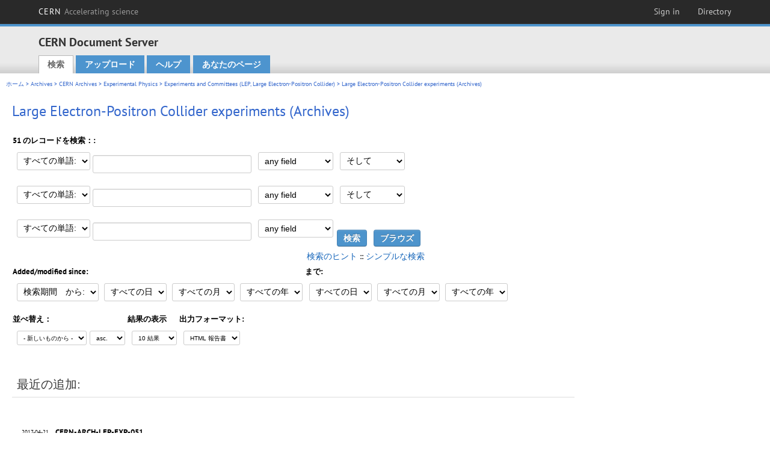

--- FILE ---
content_type: text/html; charset=utf-8
request_url: https://cds.cern.ch/collection/Large%20Electron-Positron%20Collider%20experiments%20%28Archives%29?ln=ja&as=1
body_size: 6721
content:
<!DOCTYPE html PUBLIC "-//W3C//DTD XHTML 1.0 Transitional//EN"
"http://www.w3.org/TR/xhtml1/DTD/xhtml1-transitional.dtd">

<!--[if IEMobile 7]><html class="iem7" xmlns="http://www.w3.org/1999/xhtml" lang="ja" xml:lang="ja" xmlns:og="http://ogp.me/ns#" xmlns:fb="http://ogp.me/ns/fb#"><![endif]-->
<!--[if lte IE 6]><html class="ie6 ie6-7 ie6-8" xmlns="http://www.w3.org/1999/xhtml" lang="ja" xml:lang="ja" xmlns:og="http://ogp.me/ns#" xmlns:fb="http://ogp.me/ns/fb#"><![endif]-->
<!--[if (IE 7)&(!IEMobile)]><html class="ie7 ie6-7 ie6-8" xmlns="http://www.w3.org/1999/xhtml" lang="ja" xml:lang="ja" xmlns:og="http://ogp.me/ns#" xmlns:fb="http://ogp.me/ns/fb#"><![endif]-->
<!--[if IE 8]><html class="ie8 ie6-8" xmlns="http://www.w3.org/1999/xhtml" lang="ja" xml:lang="ja" xmlns:og="http://ogp.me/ns#" xmlns:fb="http://ogp.me/ns/fb#"><![endif]-->
<!--[if (gte IE 9)|(gt IEMobile 7)]><!--><html xmlns="http://www.w3.org/1999/xhtml" lang="ja" xml:lang="ja" xmlns:og="http://ogp.me/ns#" xmlns:fb="http://ogp.me/ns/fb#"><!--<![endif]-->

<head>
 <title>Large Electron-Positron Collider experiments (Archives) - CERN Document Server</title>
<link href='https://framework.web.cern.ch/framework/2.0/fonts/PTSansWeb/PTSansWeb.css' rel='stylesheet' type='text/css' />
 <link rel="stylesheet" href="https://cds.cern.ch/img/invenio.css?v=20141127" type="text/css" />
 <link rel="stylesheet" href="https://cds.cern.ch/img/cern_theme/css/cern_theme.css?v=20141127" type="text/css" />
 <link rel="stylesheet"href="/css/font-awesome.min.css">
 <meta http-equiv="X-UA-Compatible" content="IE=Edge"/>



<link rel="stylesheet" href="https://cds.cern.ch/img/cern_toolbar/css/toolbar.css" type="text/css" />
<!--[if lt IE 8]>
    <link href="https://cds.cern.ch/img/cern_toolbar/css/toolbar-ie.css" rel="stylesheet" type="text/css">
<![endif]-->

 <!--[if lt IE 8]>
   <link rel="stylesheet" type="text/css" href="https://cds.cern.ch/img/invenio-ie7.css" />
 <![endif]-->
 <!--[if gt IE 8]>
   <style type="text/css">div.restrictedflag {filter:none;}</style>
 <![endif]-->

   <link rel="canonical" href="https://cds.cern.ch/collection/Large%20Electron-Positron%20Collider%20experiments%20%28Archives%29?as=1" />
  <link rel="alternate" hreflang="el" href="https://cds.cern.ch/collection/Large%20Electron-Positron%20Collider%20experiments%20%28Archives%29?as=1&amp;ln=el" />
  <link rel="alternate" hreflang="fr" href="https://cds.cern.ch/collection/Large%20Electron-Positron%20Collider%20experiments%20%28Archives%29?as=1&amp;ln=fr" />
  <link rel="alternate" hreflang="bg" href="https://cds.cern.ch/collection/Large%20Electron-Positron%20Collider%20experiments%20%28Archives%29?as=1&amp;ln=bg" />
  <link rel="alternate" hreflang="zh-TW" href="https://cds.cern.ch/collection/Large%20Electron-Positron%20Collider%20experiments%20%28Archives%29?as=1&amp;ln=zh_TW" />
  <link rel="alternate" hreflang="pt" href="https://cds.cern.ch/collection/Large%20Electron-Positron%20Collider%20experiments%20%28Archives%29?as=1&amp;ln=pt" />
  <link rel="alternate" hreflang="no" href="https://cds.cern.ch/collection/Large%20Electron-Positron%20Collider%20experiments%20%28Archives%29?as=1&amp;ln=no" />
  <link rel="alternate" hreflang="hr" href="https://cds.cern.ch/collection/Large%20Electron-Positron%20Collider%20experiments%20%28Archives%29?as=1&amp;ln=hr" />
  <link rel="alternate" hreflang="ca" href="https://cds.cern.ch/collection/Large%20Electron-Positron%20Collider%20experiments%20%28Archives%29?as=1&amp;ln=ca" />
  <link rel="alternate" hreflang="de" href="https://cds.cern.ch/collection/Large%20Electron-Positron%20Collider%20experiments%20%28Archives%29?as=1&amp;ln=de" />
  <link rel="alternate" hreflang="it" href="https://cds.cern.ch/collection/Large%20Electron-Positron%20Collider%20experiments%20%28Archives%29?as=1&amp;ln=it" />
  <link rel="alternate" hreflang="zh-CN" href="https://cds.cern.ch/collection/Large%20Electron-Positron%20Collider%20experiments%20%28Archives%29?as=1&amp;ln=zh_CN" />
  <link rel="alternate" hreflang="sv" href="https://cds.cern.ch/collection/Large%20Electron-Positron%20Collider%20experiments%20%28Archives%29?as=1&amp;ln=sv" />
  <link rel="alternate" hreflang="sk" href="https://cds.cern.ch/collection/Large%20Electron-Positron%20Collider%20experiments%20%28Archives%29?as=1&amp;ln=sk" />
  <link rel="alternate" hreflang="en" href="https://cds.cern.ch/collection/Large%20Electron-Positron%20Collider%20experiments%20%28Archives%29?as=1&amp;ln=en" />
  <link rel="alternate" hreflang="pl" href="https://cds.cern.ch/collection/Large%20Electron-Positron%20Collider%20experiments%20%28Archives%29?as=1&amp;ln=pl" />
  <link rel="alternate" hreflang="ru" href="https://cds.cern.ch/collection/Large%20Electron-Positron%20Collider%20experiments%20%28Archives%29?as=1&amp;ln=ru" />
  <link rel="alternate" hreflang="ka" href="https://cds.cern.ch/collection/Large%20Electron-Positron%20Collider%20experiments%20%28Archives%29?as=1&amp;ln=ka" />
  <link rel="alternate" hreflang="ja" href="https://cds.cern.ch/collection/Large%20Electron-Positron%20Collider%20experiments%20%28Archives%29?as=1&amp;ln=ja" />
  <link rel="alternate" hreflang="es" href="https://cds.cern.ch/collection/Large%20Electron-Positron%20Collider%20experiments%20%28Archives%29?as=1&amp;ln=es" />

 <link rel="alternate" type="application/rss+xml" title="CERN Document Server RSS" href="https://cds.cern.ch/rss?cc=Large%20Electron-Positron%20Collider%20experiments%20%28Archives%29" />
 <link rel="search" type="application/opensearchdescription+xml" href="https://cds.cern.ch/opensearchdescription" title="CERN Document Server" />
 <link rel="unapi-server" type="application/xml" title="unAPI" href="https://cds.cern.ch/unapi" />
 
 <link rel="apple-touch-icon" href="/apple-touch-icon.png"/>
 <link rel="apple-touch-icon-precomposed" href="/apple-touch-icon-precomposed.png"/>
 <meta http-equiv="Content-Type" content="text/html; charset=utf-8" />
 <meta http-equiv="Content-Language" content="ja" />
 <meta name="description" content="CERN Document Server - Large Electron-Positron Collider experiments (Archives)" />
 <meta name="keywords" content="CERN Document Server, Large Electron-Positron Collider experiments (Archives)" />
 <script type="text/javascript" src="https://cds.cern.ch/js/jquery.min.js"></script>
 <!-- WebNews CSS library -->
 <link rel="stylesheet" href="https://cds.cern.ch/img/webnews.css" type="text/css" />
 <!-- WebNews JS library -->
 <script type="text/javascript" src="https://cds.cern.ch/js/webnews.js?v=20131009"></script>
 <meta property="fb:app_id" content="137353533001720"/>
 <script type="text/x-mathjax-config">
MathJax.Hub.Config({
  tex2jax: {inlineMath: [['$','$']],
            processEscapes: true},
  showProcessingMessages: false,
  messageStyle: "none"
});
</script>
<script src="/MathJax/MathJax.js?config=TeX-AMS_CHTML" type="text/javascript">
</script>
 <style></style>
</head>
<body class="search" lang="ja">



<!-- toolbar starts -->
  
        <div id="cern-toolbar">
            <h1><a href="http://cern.ch" title="CERN">CERN <span>Accelerating science</span></a></h1>
			<ul>
				
                   <li class="cern-accountlinks"><a class="cern-account" href="https://cds.cern.ch/youraccount/login?ln=ja&amp;referer=https%3A//cds.cern.ch/collection/Large%20Electron-Positron%20Collider%20experiments%20%28Archives%29%3Fln%3Dja%26as%3D1" title="Sign in to your CERN account">Sign in</a></li>
                                <li><a class="cern-directory" href="http://cern.ch/directory" title="Search CERN resources and browse the directory">Directory</a></li>
			</ul>
	</div>


<!-- toolbar ends -->

<!-- Nav header starts-->

<div role="banner" class="clearfix" id="header">

    <div class="header-inner inner">
      <hgroup class="clearfix">

<h2 id="site-name">
                <a rel="home" title="Home" href="/"><span>CERN Document Server</span></a>
              </h2>
              <h3 id="site-slogan">Access articles, reports and multimedia content in HEP</h3>
      </hgroup><!-- /#name-and-slogan -->


              <div role="navigation" id="main-navigation" class="cdsmenu">
          <h2 class="element-invisible">Main menu</h2><ul class="links inline clearfix">
<li class="menu-386 first active-trail"><a class="active-trail" href="https://cds.cern.ch/?ln=ja">検索</a></li>
<li class="menu-444 "><a class="" title="" href="https://cds.cern.ch/submit?ln=ja">アップロード</a></li>
<li class="menu-426 "><a class="" href="https://cds.cern.ch/help/?ln=ja">ヘルプ</a></li>
<li class="leaf hassubcdsmenu">
        <a hreflang="en" class="header" href="https://cds.cern.ch/youraccount/display?ln=ja">あなたのページ</a>
        <ul class="subsubcdsmenu"><li><a href="https://cds.cern.ch/youralerts/list?ln=ja">Your alerts</a></li><li><a href="https://cds.cern.ch/yourbaskets/display?ln=ja">Your baskets</a></li><li><a href="https://cds.cern.ch/yourcomments?ln=ja">Your comments</a></li><li><a href="https://cds.cern.ch/youralerts/display?ln=ja">Your searches</a></li></ul></li>

</ul>        </div>

    </div>
  </div>

<!-- Nav header ends-->


<table class="navtrailbox">
 <tr>
  <td class="navtrailboxbody">
   <a href="/?ln=ja" class="navtrail">ホーム</a> &gt; <a href="/collection/Archives?ln=ja&amp;as=1" class="navtrail">Archives</a> &gt; <a href="/collection/CERN%20Archives?ln=ja&amp;as=1" class="navtrail">CERN Archives</a> &gt; <a href="/collection/Experimental%20Physics?ln=ja&amp;as=1" class="navtrail">Experimental Physics</a> &gt; <a href="/collection/Experiments%20and%20Committees%20%28LEP%2C%20Large%20Electron-Positron%20Collider%29?ln=ja&amp;as=1" class="navtrail">Experiments and Committees (LEP, Large Electron-Positron Collider)</a> &gt; Large Electron-Positron Collider experiments (Archives)
  </td>
 </tr>
</table>

</div>
        
<div class="pagebody">
  <div class="pagebodystripeleft">
    <div class="pageboxlefttop"></div>
    <div class="pageboxlefttopadd"></div>
    <div class="pageboxleftbottomadd"></div>
    <div class="pageboxleftbottom"></div>
  </div>
  <div class="pagebodystriperight">
    <div class="pageboxrighttop"></div>
    <div class="pageboxrighttopadd"></div>
    <div class="pageboxrightbottomadd"></div>
    <div class="pageboxrightbottom"></div>
  </div>
  <div class="pagebodystripemiddle">
    
    <div class="headline_div"><h1 class="headline">Large Electron-Positron Collider experiments (Archives)</h1></div>
    
    
               <form name="search" action="/search" method="get">
               
        <!--create_searchfor_advanced()-->
        <input type="hidden" name="ln" value="ja" /><input type="hidden" name="cc" value="Large Electron-Positron Collider experiments (Archives)" /><input type="hidden" name="sc" value="1" /><input type="hidden" name="as" value="1" />
        <table class="searchbox advancedsearch">
         <thead>
          <tr>
           <th class="searchboxheader" colspan="3">51 のレコードを検索：:</th>
          </tr>
         </thead>
         <tbody>
          <tr valign="bottom">
            <td class="searchboxbody" style="white-space: nowrap;">
                
        <select name="m1">
        <option value="a">すべての単語:</option>
        <option value="o">どれかの単語:</option>
        <option value="e">厳密な句:</option>
        <option value="p">部分的な句:</option>
        <option value="r">正規表現:</option>
        </select>
        <input type="text" name="p1" size="30" value="" class="advancedsearchfield"/>
            </td>
            <td class="searchboxbody" style="white-space: nowrap;"><select name="f1"><option value="" selected="selected">any field</option><option value="title">title</option><option value="author">author</option><option value="abstract">abstract</option><option value="reportnumber">report number</option><option value="year">year</option></select></td>
            <td class="searchboxbody">
        <select name="op1">
        <option value="a">そして</option>
        <option value="o">または</option>
        <option value="n">そして   ない</option>
        </select>
        </td>
          </tr>
          <tr valign="bottom">
            <td class="searchboxbody" style="white-space: nowrap;">
                
        <select name="m2">
        <option value="a">すべての単語:</option>
        <option value="o">どれかの単語:</option>
        <option value="e">厳密な句:</option>
        <option value="p">部分的な句:</option>
        <option value="r">正規表現:</option>
        </select>
        <input type="text" name="p2" size="30" value="" class="advancedsearchfield"/>
            </td>
            <td class="searchboxbody"><select name="f2"><option value="" selected="selected">any field</option><option value="title">title</option><option value="author">author</option><option value="abstract">abstract</option><option value="reportnumber">report number</option><option value="year">year</option></select></td>
            <td class="searchboxbody">
        <select name="op2">
        <option value="a">そして</option>
        <option value="o">または</option>
        <option value="n">そして   ない</option>
        </select>
        </td>
          </tr>
          <tr valign="bottom">
            <td class="searchboxbody" style="white-space: nowrap;">
                
        <select name="m3">
        <option value="a">すべての単語:</option>
        <option value="o">どれかの単語:</option>
        <option value="e">厳密な句:</option>
        <option value="p">部分的な句:</option>
        <option value="r">正規表現:</option>
        </select>
        <input type="text" name="p3" size="30" value="" class="advancedsearchfield"/>
            </td>
            <td class="searchboxbody"><select name="f3"><option value="" selected="selected">any field</option><option value="title">title</option><option value="author">author</option><option value="abstract">abstract</option><option value="reportnumber">report number</option><option value="year">year</option></select></td>
            <td class="searchboxbody" style="white-space: nowrap;">
              <input class="formbutton" type="submit" name="action_search" value="検索" />
              <input class="formbutton" type="submit" name="action_browse" value="ブラウズ" /></td>
          </tr>
          <tr valign="bottom">
            <td colspan="3" class="searchboxbody" align="right">
              <small>
                <a href="/help/search-tips?ln=ja">検索のヒント</a> ::
                <a href="/collection/Large%20Electron-Positron%20Collider%20experiments%20%28Archives%29?ln=ja">シンプルな検索</a>
              </small>
            </td>
          </tr>
         </tbody>
        </table>
        <!-- @todo - more imports -->
        <table class="searchbox">
                   <thead>
                    <tr>
                      <th class="searchboxheader">
                        Added/modified since:
                      </th>
                      <th class="searchboxheader">
                        まで:
                      </th>
                    </tr>
                   </thead>
                   <tbody>
                    <tr valign="bottom">
                      <td class="searchboxbody"><select name="dt">
                  <option value="">検索期間　から: </option>
                  <option value="m">Modified since: </option>
                 </select>
               
               <select name="d1d">
                 <option value="" selected="selected">すべての日</option>
              <option value="01">01</option><option value="02">02</option><option value="03">03</option><option value="04">04</option><option value="05">05</option><option value="06">06</option><option value="07">07</option><option value="08">08</option><option value="09">09</option><option value="10">10</option><option value="11">11</option><option value="12">12</option><option value="13">13</option><option value="14">14</option><option value="15">15</option><option value="16">16</option><option value="17">17</option><option value="18">18</option><option value="19">19</option><option value="20">20</option><option value="21">21</option><option value="22">22</option><option value="23">23</option><option value="24">24</option><option value="25">25</option><option value="26">26</option><option value="27">27</option><option value="28">28</option><option value="29">29</option><option value="30">30</option><option value="31">31</option></select>
                <select name="d1m">
                  <option value="" selected="selected">すべての月</option>
               <option value="01">1月</option><option value="02">2月</option><option value="03">3月</option><option value="04">4月</option><option value="05">May</option><option value="06">6月</option><option value="07">7月</option><option value="08">8月</option><option value="09">9月</option><option value="10">10月</option><option value="11">11月</option><option value="12">12月</option></select>
                <select name="d1y">
                  <option value="" selected="selected">すべての年</option>
               <option value="2006">2006</option><option value="2007">2007</option><option value="2008">2008</option><option value="2009">2009</option><option value="2010">2010</option><option value="2011">2011</option><option value="2012">2012</option><option value="2013">2013</option><option value="2014">2014</option><option value="2015">2015</option><option value="2016">2016</option><option value="2017">2017</option><option value="2018">2018</option><option value="2019">2019</option><option value="2020">2020</option><option value="2021">2021</option><option value="2022">2022</option><option value="2023">2023</option><option value="2024">2024</option><option value="2025">2025</option><option value="2026">2026</option></select></td>
                      <td class="searchboxbody">
               <select name="d2d">
                 <option value="" selected="selected">すべての日</option>
              <option value="01">01</option><option value="02">02</option><option value="03">03</option><option value="04">04</option><option value="05">05</option><option value="06">06</option><option value="07">07</option><option value="08">08</option><option value="09">09</option><option value="10">10</option><option value="11">11</option><option value="12">12</option><option value="13">13</option><option value="14">14</option><option value="15">15</option><option value="16">16</option><option value="17">17</option><option value="18">18</option><option value="19">19</option><option value="20">20</option><option value="21">21</option><option value="22">22</option><option value="23">23</option><option value="24">24</option><option value="25">25</option><option value="26">26</option><option value="27">27</option><option value="28">28</option><option value="29">29</option><option value="30">30</option><option value="31">31</option></select>
                <select name="d2m">
                  <option value="" selected="selected">すべての月</option>
               <option value="01">1月</option><option value="02">2月</option><option value="03">3月</option><option value="04">4月</option><option value="05">May</option><option value="06">6月</option><option value="07">7月</option><option value="08">8月</option><option value="09">9月</option><option value="10">10月</option><option value="11">11月</option><option value="12">12月</option></select>
                <select name="d2y">
                  <option value="" selected="selected">すべての年</option>
               <option value="2006">2006</option><option value="2007">2007</option><option value="2008">2008</option><option value="2009">2009</option><option value="2010">2010</option><option value="2011">2011</option><option value="2012">2012</option><option value="2013">2013</option><option value="2014">2014</option><option value="2015">2015</option><option value="2016">2016</option><option value="2017">2017</option><option value="2018">2018</option><option value="2019">2019</option><option value="2020">2020</option><option value="2021">2021</option><option value="2022">2022</option><option value="2023">2023</option><option value="2024">2024</option><option value="2025">2025</option><option value="2026">2026</option></select></td>
                    </tr>
                   </tbody>
                  </table>
                  <table class="searchbox">
                   <thead>
                    <tr>
                      <th class="searchboxheader">
                        並べ替え：
                      </th>
                      <th class="searchboxheader">
                        結果の表示
                      </th>
                      <th class="searchboxheader">
                        出力フォーマット:
                      </th>
                    </tr>
                   </thead>
                   <tbody>
                    <tr valign="bottom">
                      <td class="searchboxbody"><select name="sf" class="address"><option value="">- 新しいものから -</option><option value="title">title</option><option value="author">author</option><option value="reportnumber">report number</option><option value="year">year</option></select><select name="so" class="address"><option value="a">asc.</option><option value="d">desc.</option></select> </td>
                      <td class="searchboxbody"><select name="rg" class="address"><option value="10" selected="selected">10 結果</option><option value="25">25 結果</option><option value="50">50 結果</option><option value="100">100 結果</option><option value="250">250 結果</option><option value="500">500 結果</option></select></td>
                      <td class="searchboxbody"><select name="of" class="address"><option value="hb">HTML 報告書</option></select></td>
                    </tr>
                   </tbody>
                  </table>
                  <!--/create_searchfor_advanced()-->
              
               
               
                    <table cellspacing="0" cellpadding="0" border="0" class="narrowandfocusonsearchbox">
                      <tr>
                        <td valign="top">
        <table class="narrowsearchbox">
          <thead>
            <tr>
              <th class="narrowsearchboxheader">最近の追加:</th>
            </tr>
          </thead>
          <tbody>
            <tr>
            <td class="narrowsearchboxbody"><table class="latestadditionsbox">
                <tr>
                  <td class="latestadditionsboxtimebody">2017-04-21<br />09:49</td>
                  <td class="latestadditionsboxrecordbody">
                    <abbr class="unapi-id" title="2260632"></abbr>
                    <!-- C-START REC cernarchivesbrief.bft -->
<strong>
CERN-ARCH-LEP-EXP-051
</strong>





<br/><a href="https://cds.cern.ch/record/2260632?ln=en" class="titlelink"><b>Large Electron-Positron Collider experiments, LEP</b> : LEP Working groups</a>

<i>

</i>

. From 1996-11-19 to 2000-03-07

<!-- This is an old link to the doc machine

-->


<br /><span class="moreinfo"><a href="/record/2260632?ln=ja" class="moreinfo">レコードの詳細</a>
                  </td>
                </tr>
                <tr>
                  <td class="latestadditionsboxtimebody">2017-04-21<br />09:24</td>
                  <td class="latestadditionsboxrecordbody">
                    <abbr class="unapi-id" title="2260630"></abbr>
                    <!-- C-START REC cernarchivesbrief.bft -->
<strong>
CERN-ARCH-LEP-EXP-050
</strong>





<br/><a href="https://cds.cern.ch/record/2260630?ln=en" class="titlelink"><b>Large Electron-Positron Collider experiments, LEP</b> : LEP Performance, Proceedings on LEP performance - Charmonix</a>

<i>

</i>

. From 1993-04-01 to 2000-03-07

<!-- This is an old link to the doc machine

-->


<br /><span class="moreinfo"><a href="/record/2260630?ln=ja" class="moreinfo">レコードの詳細</a>
                  </td>
                </tr>
                <tr>
                  <td class="latestadditionsboxtimebody">2017-04-21<br />08:44</td>
                  <td class="latestadditionsboxrecordbody">
                    <abbr class="unapi-id" title="2260627"></abbr>
                    <!-- C-START REC cernarchivesbrief.bft -->
<strong>
CERN-ARCH-LEP-EXP-049
</strong>





<br/><a href="https://cds.cern.ch/record/2260627?ln=en" class="titlelink"><b>Large Electron-Positron Collider experiments, LEP</b> : LEP Performance</a>

<i>

</i>

. From 1989-04-29 to 1994-09-16

<!-- This is an old link to the doc machine

-->


<br /><span class="moreinfo"><a href="/record/2260627?ln=ja" class="moreinfo">レコードの詳細</a>
                  </td>
                </tr>
                <tr>
                  <td class="latestadditionsboxtimebody">2017-04-21<br />08:17</td>
                  <td class="latestadditionsboxrecordbody">
                    <abbr class="unapi-id" title="2260619"></abbr>
                    <!-- C-START REC cernarchivesbrief.bft -->
<strong>
CERN-ARCH-LEP-EXP-048
</strong>





<br/><a href="https://cds.cern.ch/record/2260619?ln=en" class="titlelink"><b>Large Electron-Positron Collider experiments, LEP</b> : HELP, L. Dick R.</a>

<i>

</i>

. From 1988-11-28 to 1994-02-09

<!-- This is an old link to the doc machine

-->


<br /><span class="moreinfo"><a href="/record/2260619?ln=ja" class="moreinfo">レコードの詳細</a>
                  </td>
                </tr>
                <tr>
                  <td class="latestadditionsboxtimebody">2017-04-21<br />07:53</td>
                  <td class="latestadditionsboxrecordbody">
                    <abbr class="unapi-id" title="2260614"></abbr>
                    <!-- C-START REC cernarchivesbrief.bft -->
<strong>
CERN-ARCH-LEP-EXP-047
</strong>





<br/><a href="https://cds.cern.ch/record/2260614?ln=en" class="titlelink"><b>Large Electron-Positron Collider experiments, LEP</b> : LEP Coord., Energy Meetings - Memos and Notes</a>

<i>

</i>

. From 1995-06-05 to 1997-07-29

<!-- This is an old link to the doc machine

-->


<br /><span class="moreinfo"><a href="/record/2260614?ln=ja" class="moreinfo">レコードの詳細</a>
                  </td>
                </tr>
                <tr>
                  <td class="latestadditionsboxtimebody">2017-04-20<br />15:45</td>
                  <td class="latestadditionsboxrecordbody">
                    <abbr class="unapi-id" title="2260563"></abbr>
                    <!-- C-START REC cernarchivesbrief.bft -->
<strong>
CERN-ARCH-LEP-EXP-046
</strong>





<br/><a href="https://cds.cern.ch/record/2260563?ln=en" class="titlelink"><b>Large Electron-Positron Collider experiments, LEP</b> : LEP Coord., Energy Meetings</a>

<i>

</i>

. From 2000-06-13 to 2003-10-17

<!-- This is an old link to the doc machine

-->


<br /><span class="moreinfo"><a href="/record/2260563?ln=ja" class="moreinfo">レコードの詳細</a>
                  </td>
                </tr>
                <tr>
                  <td class="latestadditionsboxtimebody">2017-04-20<br />15:37</td>
                  <td class="latestadditionsboxrecordbody">
                    <abbr class="unapi-id" title="2260561"></abbr>
                    <!-- C-START REC cernarchivesbrief.bft -->
<strong>
CERN-ARCH-LEP-EXP-045
</strong>





<br/><a href="https://cds.cern.ch/record/2260561?ln=en" class="titlelink"><b>Large Electron-Positron Collider experiments, LEP</b> : LEP Coord., Energy Meetings 7</a>

<i>

</i>

. From 1997-03-21 to 2000-06-05

<!-- This is an old link to the doc machine

-->


<br /><span class="moreinfo"><a href="/record/2260561?ln=ja" class="moreinfo">レコードの詳細</a>
                  </td>
                </tr>
                <tr>
                  <td class="latestadditionsboxtimebody">2017-04-20<br />15:26</td>
                  <td class="latestadditionsboxrecordbody">
                    <abbr class="unapi-id" title="2260559"></abbr>
                    <!-- C-START REC cernarchivesbrief.bft -->
<strong>
CERN-ARCH-LEP-EXP-044
</strong>





<br/><a href="https://cds.cern.ch/record/2260559?ln=en" class="titlelink"><b>Large Electron-Positron Collider experiments, LEP</b> : LEP Coord., Energy Meetings 6</a>

<i>

</i>

. From 1996-07-05 to 1997-08-22

<!-- This is an old link to the doc machine

-->


<br /><span class="moreinfo"><a href="/record/2260559?ln=ja" class="moreinfo">レコードの詳細</a>
                  </td>
                </tr>
                <tr>
                  <td class="latestadditionsboxtimebody">2017-04-20<br />14:47</td>
                  <td class="latestadditionsboxrecordbody">
                    <abbr class="unapi-id" title="2260554"></abbr>
                    <!-- C-START REC cernarchivesbrief.bft -->
<strong>
CERN-ARCH-LEP-EXP-043
</strong>





<br/><a href="https://cds.cern.ch/record/2260554?ln=en" class="titlelink"><b>Large Electron-Positron Collider experiments, LEP</b> : LEP Coord., Energy Meetings 5</a>

<i>

</i>

. From 1995-10-13 to 1996-05-22

<!-- This is an old link to the doc machine

-->


<br /><span class="moreinfo"><a href="/record/2260554?ln=ja" class="moreinfo">レコードの詳細</a>
                  </td>
                </tr>
                <tr>
                  <td class="latestadditionsboxtimebody">2017-04-20<br />14:19</td>
                  <td class="latestadditionsboxrecordbody">
                    <abbr class="unapi-id" title="2260551"></abbr>
                    <!-- C-START REC cernarchivesbrief.bft -->
<strong>
CERN-ARCH-LEP-EXP-042
</strong>





<br/><a href="https://cds.cern.ch/record/2260551?ln=en" class="titlelink"><b>Large Electron-Positron Collider experiments, LEP</b> : LEP Coord., Energy Meetings 4</a>

<i>

</i>

. From 1995-04-04 to 1995-09-29

<!-- This is an old link to the doc machine

-->


<br /><span class="moreinfo"><a href="/record/2260551?ln=ja" class="moreinfo">レコードの詳細</a>
                  </td>
                </tr></table><div align="right"><small><a href="/search?cc=Large+Electron-Positron+Collider+experiments+%28Archives%29&amp;ln=ja&amp;as=1&amp;jrec=11">[&gt;&gt; さらに]</a></small></div></td>
            </tr>
          </tbody>
        </table></td>
                   </tr></table>
               </form>
  </div>
  <div class="clear"></div>
</div>


<footer id="footer" class="pagefooter clearfix">

<!-- replaced page footer -->

 <div class="pagefooterstripeleft">
  CERN Document Server&nbsp;::&nbsp;<a class="footer" href="https://cds.cern.ch/?ln=ja">検索</a>&nbsp;::&nbsp;<a class="footer" href="https://cds.cern.ch/submit?ln=ja">アップロード</a>&nbsp;::&nbsp;<a class="footer" href="https://cds.cern.ch/youraccount/display?ln=ja">あなたのページ</a>&nbsp;::&nbsp;<a class="footer" href="https://cds.cern.ch/help/?ln=ja">ヘルプ</a>&nbsp;::&nbsp;<a class="footer" href="https://cern.service-now.com/service-portal?id=privacy_policy&se=CDS-Service" target="_blank">Privacy Notice</a>&nbsp;::&nbsp;<a class="footer" href="https://repository.cern/content-policy" target="_blank">Content Policy</a>&nbsp;::&nbsp;<a class="footer" href="https://repository.cern/terms" target="_blank">Terms and Conditions</a>
  <br />
  Powered by <a class="footer" href="http://invenio-software.org/">Invenio</a>
  <br />
  管理者 <a class="footer" href="https://cern.service-now.com/service-portal?id=service_element&name=CDS-Service">CDS Service</a> - Need help? Contact <a href="https://cern.service-now.com/service-portal?id=service_element&name=CDS-Service">CDS Support</a>.
  <br />
  最後の更新: 20 1月 2026, 20:25
 </div>

<div class="pagefooterstriperight">

  <div  class="cern-logo">
    <a id="logo" href="http://cern.ch" title="CERN" rel="CERN" ><img src="https://cds.cern.ch/img/cern_theme/img/cern-logo-large.png" alt="CERN" /></a>
  </div>
  <div class="cern-languagebox">
    この場所は次の言語でまた利用できる:<br /><a href="/collection/Large%20Electron-Positron%20Collider%20experiments%20%28Archives%29?ln=bg&amp;as=1" class="langinfo">Български</a> &nbsp;<a href="/collection/Large%20Electron-Positron%20Collider%20experiments%20%28Archives%29?ln=ca&amp;as=1" class="langinfo">Català</a> &nbsp;<a href="/collection/Large%20Electron-Positron%20Collider%20experiments%20%28Archives%29?ln=de&amp;as=1" class="langinfo">Deutsch</a> &nbsp;<a href="/collection/Large%20Electron-Positron%20Collider%20experiments%20%28Archives%29?ln=el&amp;as=1" class="langinfo">Ελληνικά</a> &nbsp;<a href="/collection/Large%20Electron-Positron%20Collider%20experiments%20%28Archives%29?ln=en&amp;as=1" class="langinfo">English</a> &nbsp;<a href="/collection/Large%20Electron-Positron%20Collider%20experiments%20%28Archives%29?ln=es&amp;as=1" class="langinfo">Español</a> &nbsp;<a href="/collection/Large%20Electron-Positron%20Collider%20experiments%20%28Archives%29?ln=fr&amp;as=1" class="langinfo">Français</a> &nbsp;<a href="/collection/Large%20Electron-Positron%20Collider%20experiments%20%28Archives%29?ln=hr&amp;as=1" class="langinfo">Hrvatski</a> &nbsp;<a href="/collection/Large%20Electron-Positron%20Collider%20experiments%20%28Archives%29?ln=it&amp;as=1" class="langinfo">Italiano</a> &nbsp;<span class="langinfo">日本語</span> &nbsp;<a href="/collection/Large%20Electron-Positron%20Collider%20experiments%20%28Archives%29?ln=ka&amp;as=1" class="langinfo">ქართული</a> &nbsp;<a href="/collection/Large%20Electron-Positron%20Collider%20experiments%20%28Archives%29?ln=no&amp;as=1" class="langinfo">Norsk/Bokmål</a> &nbsp;<a href="/collection/Large%20Electron-Positron%20Collider%20experiments%20%28Archives%29?ln=pl&amp;as=1" class="langinfo">Polski</a> &nbsp;<a href="/collection/Large%20Electron-Positron%20Collider%20experiments%20%28Archives%29?ln=pt&amp;as=1" class="langinfo">Português</a> &nbsp;<a href="/collection/Large%20Electron-Positron%20Collider%20experiments%20%28Archives%29?ln=ru&amp;as=1" class="langinfo">Русский</a> &nbsp;<a href="/collection/Large%20Electron-Positron%20Collider%20experiments%20%28Archives%29?ln=sk&amp;as=1" class="langinfo">Slovensky</a> &nbsp;<a href="/collection/Large%20Electron-Positron%20Collider%20experiments%20%28Archives%29?ln=sv&amp;as=1" class="langinfo">Svenska</a> &nbsp;<a href="/collection/Large%20Electron-Positron%20Collider%20experiments%20%28Archives%29?ln=zh_CN&amp;as=1" class="langinfo">中文(简)</a> &nbsp;<a href="/collection/Large%20Electron-Positron%20Collider%20experiments%20%28Archives%29?ln=zh_TW&amp;as=1" class="langinfo">中文(繁)</a>
  </div>
</div>

<!-- replaced page footer -->
</footer>
<script type="text/javascript">

  var SyndeticsBookCovers = (function() {
    var SMALL_SIZE = "sc.gif",
        MEDIUM_SIZE = "mc.gif",
        RAW_URL = "https://secure.syndetics.com/index.aspx?isbn=THEISBN/THESIZE&client=cernlibrary";

    replaceCover = function(imgElement, isbns, hdFormat) {
      var img = new Image(),
          size = hdFormat ? MEDIUM_SIZE : SMALL_SIZE;
      var _isbns = isbns.sort(function(a, b) {
        // sort from shortest to longest ISBN (more modern)
        return a.length > b.length ? 1 : -1;
      });

      function next() {
        var isbn = _isbns.pop();
        if (isbn) {
          var url = RAW_URL.replace("THEISBN", isbn).replace("THESIZE", size);
          img.src = url;
        }
      }

      function done() {
        imgElement.src = img.src;
      }

      img.onload = function() {
        if (this.width > 1) {
          done();
        } else {
          next();
        }
      };

      next();
    };

    return {
      replaceCover: replaceCover
    };
  })();

  $(document).ready(function() {

      // get book covers
      $("img.book-cover").each(function() {
        var $this = $(this),
            strIsbns = $this.data("isbns") || "",
            isbnsArray = String(strIsbns).split(","),
            hdFormat = $this.hasClass("hd");
        SyndeticsBookCovers.replaceCover(this, isbnsArray, hdFormat);
      });

      // WebNews tooltips
      $.ajax({
          url: "/news/tooltips",
          success: function(data) {
              create_tooltips(data);
          },
          dataType: "json",
          cache: false
      });
  });

</script>
<!-- Feedback script -->
<script src="//cds.cern.ch/js/feedback.js"></script>
<!-- Feedback script -->
        
<!-- Matomo -->
<script>
  var _paq = window._paq = window._paq || [];
  /* tracker methods like "setCustomDimension" should be called before "trackPageView" */
  _paq.push(['trackPageView']);
  _paq.push(['enableLinkTracking']);
  (function() {
    var u="https://webanalytics.web.cern.ch/";
    _paq.push(['setTrackerUrl', u+'matomo.php']);
    _paq.push(['setSiteId', '756']);
    var d=document, g=d.createElement('script'), s=d.getElementsByTagName('script')[0];
    g.async=true; g.src=u+'matomo.js'; s.parentNode.insertBefore(g,s);
  })();
</script>
<!-- End Matomo Code -->
          
</body>
</html>
        

--- FILE ---
content_type: text/css
request_url: https://cds.cern.ch/img/webnews.css
body_size: 1137
content:
/***************************************************************************
* Assume that we want the arrow's size (i.e. side; height in case it's on  *
* the left or right side; width otherwise) to be 16px. Then the border     *
* width for the arrow and its border will be half that dimension, 8px. In  *
* order for the arrow to be right on the tooltip, the arrow border's left  *
* positioning has to be as much as it's size, therefore -16px. The arrow's *
* left positioning has to be a couple of pixels to the right in order for  *
* the border effect to be visible, therefore -14px. At the same time, in   *
* order for the arrow's point to not overlap with the targeted item, the   *
* tooltip's left margin has to be half the arrow's size (=the arrow's      *
* border width), 8px. The tooltip's padding has to at least as much as the *
* arrow's left positioning overhead, (-(-16px-(-14px))) 2px in this case.  *
* The arrow's and the arrow border's top positioning can be as much as we  *
* want, and it must be the same for both.                                  *
*                                                                          *
* Desired arrow's size ([height|width]): 16px                              *
* Arrow's border-width: 8px (half the arrow's size)                        *
* Tooltip's [left|right] margin: 8px (half the arrow's size)               *
* Arrow's [left|right] positioning: -16px & -14px (arrow border and arrow) *
* Arrow's [top|bottom] positioning: 8px                                    *
*                                                                          *
***************************************************************************/

/* Arrow implementation using traditional elements */
.ttn {
    /* Display */
    position: absolute;
    display: none;
    z-index: 9997;

    /* Dimensions */
    max-width: 250px;
    min-width: 150px;

    /* Contents */
    background: #FFFFCC;
    margin-left: 8px;
    padding: 5px; /* padding has to be at least 2 */
    font-size: small;

    /* Border */
    border: 1px solid #FFCC00;
    -moz-border-radius: 5px;
    -webkit-border-radius: 5px;
    -o-border-radius: 5px;
    border-radius: 5px;

    /* Shadow */
    -moz-box-shadow: 1px 1px 3px gray;
    -webkit-box-shadow: 1px 1px 3px gray;
    -o-box-shadow: 1px 1px 3px gray;
    box-shadow: 1px 1px 3px gray;
}

.ttn_arrow {
    /* Display */
    position: absolute;
    left: -14px;
    top: 8px;
    z-index: 9999;

    /* Dimensions */
    height: 0;
    width: 0;

    /* Border */
    border-color: transparent #FFFFCC transparent transparent;
    border-color: rgba(255,255,255,0) #FFFFCC rgba(255,255,255,0) rgba(255,255,255,0);
    border-style: solid;
    border-width: 8px;
}

.ttn_arrow_border {
    /* Display */
    position: absolute;
    left: -16px;
    top: 8px;
    z-index: 9998;

    /* Dimensions */
    height: 0;
    width: 0;

    /* Border */
    border-color: transparent #FFCC00 transparent transparent;
    border-color: rgba(255,255,255,0) #FFCC00 rgba(255,255,255,0) rgba(255,255,255,0);
    border-style: solid;
    border-width: 8px;
}

/* Arrow implementation using the :before and :after pseudo elements */
.ttn_alt_arrow_box {
    /* Display */
    position: absolute;
    display: none;
    z-index: 9997;

    /* Dimensions */
    max-width: 250px;
    min-width: 150px;

    /* Contents */
    background: #FFFFCC;
    margin-left: 6px;
    padding: 3px;

    /* Border */
    border: 1px solid #FFCC00;
    -moz-border-radius: 5px;
    -webkit-border-radius: 5px;
    -o-border-radius: 5px;
    border-radius: 5px;

    /* Shadow */
    -moz-box-shadow: 1px 1px 3px gray;
    -webkit-box-shadow: 1px 1px 3px gray;
    -o-box-shadow: 1px 1px 3px gray;
    box-shadow: 1px 1px 3px gray;
}

.ttn_alt_arrow_box:after, .ttn_alt_arrow_box:before {
    right: 100%;
    border: 1px solid transparent;
    content: " ";
    height: 0;
    width: 0;
    position: absolute;
    pointer-events: none;
}

.ttn_alt_arrow_box:after {
    border-color: transparent;
    border-right-color: #FFFFCC;
    border-width: 6px;
    top: 13px;
}

.ttn_alt_arrow_box:before {
    border-color: transparent;
    border-right-color: #FFCC00;
    border-width: 8px;
    top: 11px;
}

/* Style for the tooltip's contents */
.ttn_text {
    /* Contents */
    vertical-align: top;
    text-align: left;
}

.ttn_actions {
    /* Contents */
    vertical-align: bottom;
    text-align: right;
}

.ttn_actions_read_more {
}

.ttn_actions_dismiss {
}
